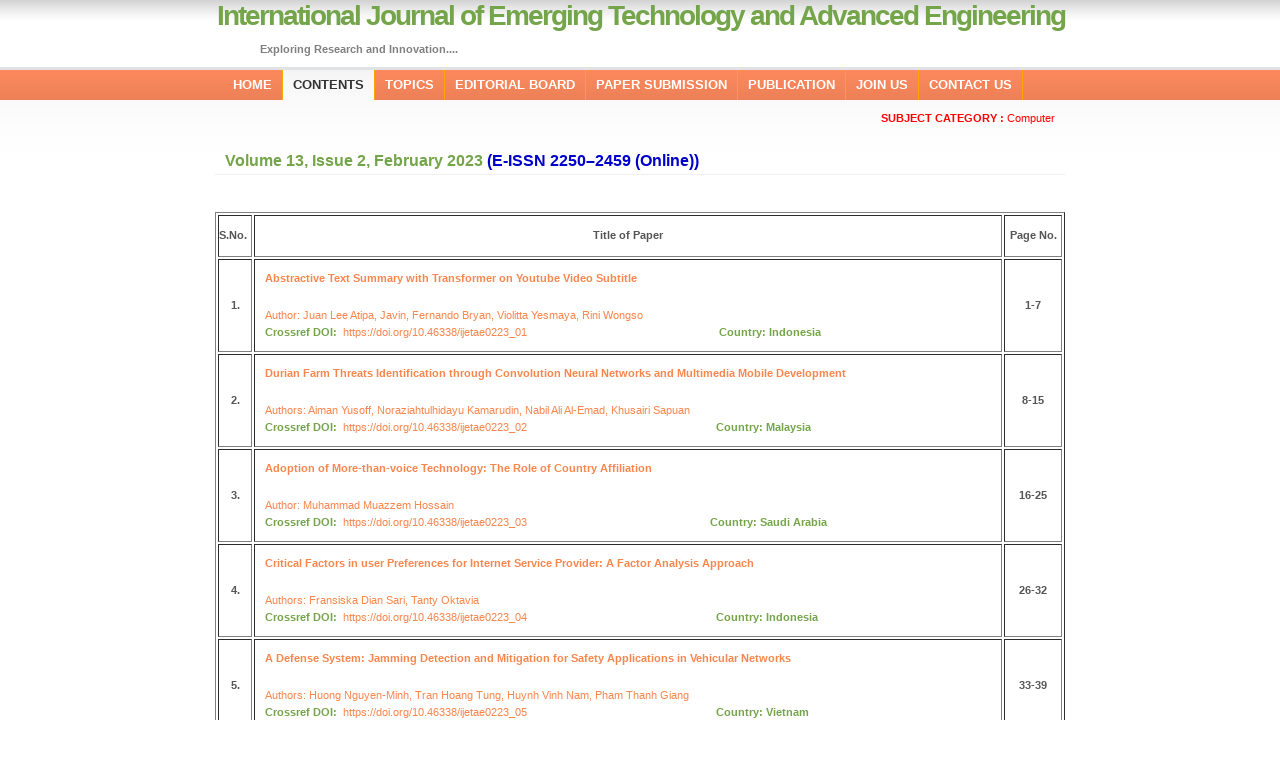

--- FILE ---
content_type: text/html; charset=utf-8
request_url: https://ijetae.com/Volume13Issue2.html
body_size: 4951
content:
 <!DOCTYPE html PUBLIC "-//W3C//DTD XHTML 1.0 Strict//EN" "http://www.w3.org/TR/xhtml1/DTD/xhtml1-strict.dtd">

<html xmlns="http://www.w3.org/1999/xhtml" xml:lang="en" lang="en">

<head>

<title>Welcome::INTERNATIONAL JOURNAL EMERGING OF TECHNOLOGY AND ADVANCED ENGINEERING (IJETAE)</title>

<meta http-equiv="content-type" content="application/xhtml+xml; charset=UTF-8" />
<meta name="author" content="" />
<meta name="description" content="Site Description Here" />
<meta name="keywords" content="keywords, here" />
<meta name="robots" content="index, follow, noarchive" />
<meta name="googlebot" content="noarchive" />

<link rel="stylesheet" type="text/css" media="screen" href="images/CitrusIsland.css" />
<style type="text/css">
<!--
.style2 {color: #F9864D}
.style3 {color: #0000CC}
.style6 {
	color: #0000CC;
	font-weight: bold;
	font-size: 16px;
}
.style8 {color: #FFFFFF}
-->
</style>
</head>

<body>
<div id="wrap"><!-- wrap starts here -->
		
  <div id="header">

		<h1 id="logo" align ="center"><b>International Journal of Emerging Technology</b>
		and Advanced Engineering</h1> 
		<h2 id="slogan">  Exploring Research and Innovation....</h2>
					
  </div>
		
	<div id="menu">
		<ul>
			<li><a href="index.html">HOME</a></li>
			<li  id="current"><a href="contents.html">CONTENTS</a></li>
			<li><a href="topics.html">TOPICS</a></li>
			<li><a href="editorial_board.html">EDITORIAL BOARD</a></li>
			<li><a href="paper_submission.html">PAPER SUBMISSION</a></li>
			<li><a href="publication_fee.html">PUBLICATION</a></li>
			<li><a href="join_us.html">JOIN US</a></li>
			<li><a href="contect_us.html">CONTACT US</a></li>			
		    
		</ul>		
	</div>	
	<p><marquee>
	<font color="red"><strong> SUBJECT CATEGORY :</strong> Computer Science Engg., Information Technology, Electronic and Telecommunication Engineering, Electrical Engineering</font>
	</marquee></p>				
	
  <div id="">
    <h1><strong>Volume 13, Issue 2, February 2023 </strong><span class="style3">(E-ISSN 
	    2250–2459 (Online))</span></h1>
		<p align="center" class="style6">&nbsp; </p>
		<table width="183%" border= "1" style="width:100%;">
        <tr>
          <td width="4%"><strong>S.No.</strong></td>
            <td width="89%" height="40">
          <p align="center"><strong> Title of Paper </strong></p></td>
            <td width="7%">
          <div align="center"><strong>Page No. </strong></div></td>
        </tr>
        <tr>
          <td><div align="center"><strong>1.</strong></div></td>
          <td height="76"><p align="justify"><strong><a href="http://www.ijetae.com/files/Volume11Issue9/IJETAE_1112_01.pdf"></a></strong><strong><a href="http://www.ijetae.com/files/Volume13Issue2/IJETAE_0223_01.pdf">Abstractive Text Summary with Transformer on Youtube Video 
            Subtitle</a></strong></p>
            <p class="style2">Author: Juan Lee Atipa, Javin, Fernando Bryan, Violitta Yesmaya, Rini Wongso<br />
            <span class="style8"><span class="green"><strong>Crossref DO</strong><strong>I:</strong></span></span><span class="style8">.<a href="https://doi.org/10.46338/ijetae0223_02"> </a><a href="https://doi.org/10.46338/ijetae0223_01">https://doi.org/10.46338/ijetae0223_01</a></span><span class="style8"> </span><span class="green"><strong> &nbsp; &nbsp; &nbsp; &nbsp; &nbsp; &nbsp; &nbsp; &nbsp; &nbsp; &nbsp; &nbsp; &nbsp;&nbsp; &nbsp; &nbsp; &nbsp; &nbsp; &nbsp; &nbsp; &nbsp; &nbsp; &nbsp; &nbsp; &nbsp;&nbsp; &nbsp;  &nbsp;&nbsp; &nbsp; &nbsp;  &nbsp;&nbsp; <a href="https://doi.org/10.46338/ijetae0223_03"><strong>&nbsp;&nbsp; </strong></a>   Country: Indonesia </strong></span></p></td>
          <td><div align="center"><strong>1-7</strong></div></td>
        </tr>
        <tr>
          <td><div align="center"><strong>2.</strong></div></td>
          <td height="76"><p align="justify"><strong><a href="http://www.ijetae.com"></a></strong><strong><a href="http://www.ijetae.com/files/Volume13Issue2/IJETAE_0223_02.pdf">Durian Farm Threats Identification through Convolution Neural
            Networks and Multimedia Mobile Development</a></strong></p>
            <p class="style2">Authors: Aiman Yusoff, Noraziahtulhidayu Kamarudin, Nabil Ali Al-Emad, Khusairi Sapuan <span class="style8"><br>
            </span><span class="style8"><span class="green"><strong>Crossref DOI:</strong></span>.<a href="https://doi.org/10.46338/ijetae0223_02"> </a><a href="https://doi.org/10.46338/ijetae0223_02">https://doi.org/10.46338/ijetae0223_02</a></span><span class="style8"> </span><span class="green"><strong> &nbsp; &nbsp; &nbsp; &nbsp; &nbsp; &nbsp; &nbsp; &nbsp; &nbsp;&nbsp; &nbsp; &nbsp;&nbsp; &nbsp; &nbsp; &nbsp; &nbsp; &nbsp; &nbsp; &nbsp; &nbsp;&nbsp; &nbsp; &nbsp; &nbsp; &nbsp; &nbsp; &nbsp;&nbsp; &nbsp; &nbsp;&nbsp; &nbsp;<a href="https://doi.org/10.46338/ijetae0223_03"><strong>&nbsp; </strong> </a><a href="https://doi.org/10.46338/ijetae0223_03"></a>  Country: Malaysia </strong></span></p>          </td>
          <td><div align="center"><strong>8-15</strong></div></td>
        </tr>
        <tr>
          <td><div align="center"><strong>3.</strong></div></td>
          <td height="76"><p align="justify"><strong><a href="http://www.ijetae.com"></a></strong><strong><a href="http://www.ijetae.com/files/Volume13Issue2/IJETAE_0223_03.pdf">            Adoption of More-than-voice Technology: The Role of Country 
            Affiliation</a></strong></p>
            <p class="style2">Author: Muhammad Muazzem Hossain<br>
            <span class="style8"><span class="green"><strong>Crossref DOI:</strong></span>.<a href="https://doi.org/10.46338/ijetae0223_02"> </a><a href="https://doi.org/10.46338/ijetae0223_03">https://doi.org/10.46338/ijetae0223_03 <span class="green"><strong> &nbsp; &nbsp; &nbsp; &nbsp; &nbsp; &nbsp; &nbsp;</strong></span><strong> &nbsp; &nbsp; &nbsp; &nbsp; &nbsp;&nbsp; &nbsp; &nbsp; &nbsp; &nbsp; &nbsp;&nbsp; &nbsp; &nbsp; &nbsp;&nbsp; &nbsp; &nbsp;&nbsp; &nbsp; &nbsp; &nbsp;&nbsp; &nbsp;</strong><strong>&nbsp; &nbsp;</strong><span class="green"><strong>&nbsp;</strong></span><span class="green"><strong>Country: Saudi Arabia </strong></span></a></span></p>          </td>
          <td><div align="center"><strong>16-25</strong></div></td>
        </tr>
        <tr>
          <td><div align="center"><strong>4.</strong></div></td>
          <td height="76"><p align="justify"><strong><a href="http://www.ijetae.com"></a></strong><strong><a href="http://www.ijetae.com/files/Volume13Issue2/IJETAE_0223_04.pdf">Critical Factors in user Preferences for Internet Service 
            Provider: A Factor Analysis Approach</a></strong></p>
            <p class="style2">Authors: Fransiska Dian Sari, Tanty Oktavia<br />
            <span class="style8"><span class="green"><strong>Crossref DO</strong><strong>I:</strong></span>.<a href="https://doi.org/10.46338/ijetae0821_04"> </a><a href="https://doi.org/10.46338/ijetae0223_04">https://doi.org/10.46338/ijetae0223_04</a><a href="https://doi.org/10.46338/ijetae0223_03"> <span class="green"><strong> &nbsp; &nbsp; &nbsp; &nbsp; &nbsp; &nbsp; &nbsp; &nbsp; &nbsp; &nbsp; &nbsp; &nbsp;&nbsp; &nbsp; &nbsp; &nbsp;</strong></span><strong> </strong><span class="green"><strong>&nbsp; </strong></span><strong> &nbsp; &nbsp; &nbsp; </strong><strong> </strong><span class="green"><strong> &nbsp; &nbsp;</strong></span><strong> </strong><span class="green"><strong>&nbsp; </strong></span><strong> &nbsp; &nbsp; &nbsp; </strong><strong> </strong><strong>&nbsp; </strong><strong> &nbsp; &nbsp; </strong><strong>&nbsp;&nbsp;&nbsp; &nbsp;</strong><span class="green"><strong>Country: Indonesia </strong></span></a></span></p></td>
          <td><div align="center"><strong>26-32</strong></div></td>
        </tr>
        <tr>
          <td><div align="center"><strong>5.</strong></div></td>
          <td height="76"><p align="justify"><strong><a href="http://www.ijetae.com"></a></strong><strong><a href="http://www.ijetae.com/files/Volume13Issue2/IJETAE_0223_05.pdf">A Defense System: Jamming Detection and Mitigation for 
            Safety Applications in Vehicular Networks</a></strong></p>
            <p class="style2">Authors: Huong Nguyen-Minh, Tran Hoang Tung, Huynh Vinh Nam, Pham Thanh Giang<br />
            <span class="style8"><span class="green"><strong>Crossref DO</strong><strong>I</strong></span></span><span class="style8"><span class="green"><strong>:</strong></span>.<a href="https://doi.org/10.46338/ijetae0223_02"> </a><a href="https://doi.org/10.46338/ijetae0223_05">https://doi.org/10.46338/ijetae0223_05</a></span><a href="https://doi.org/10.46338/ijetae0223_03"> <span class="green"><strong> &nbsp; &nbsp; &nbsp;</strong></span><strong>&nbsp; &nbsp; &nbsp; &nbsp; &nbsp; </strong><strong>&nbsp; &nbsp; &nbsp; &nbsp; &nbsp; </strong><span class="green"><strong>&nbsp; </strong></span><strong> &nbsp; &nbsp; &nbsp; </strong><strong>  </strong><span class="green"><strong>&nbsp; </strong></span><strong> &nbsp; &nbsp; &nbsp; </strong><strong> </strong><strong>&nbsp;</strong><span class="green"><strong>&nbsp;</strong></span><strong>&nbsp;&nbsp; &nbsp;</strong><strong> &nbsp;&nbsp; &nbsp; &nbsp; &nbsp; &nbsp; &nbsp; </strong><strong>&nbsp;</strong><span class="green"><strong>Country: Vietnam</strong></span></a></p>          </td>
          <td><div align="center"><strong>33-39</strong></div></td>
        </tr>
        <tr>
          <td><div align="center"><strong>6.</strong></div></td>
          <td height="76"><p align="justify"><strong><a href="http://www.ijetae.com"></a></strong><strong><a href="http://www.ijetae.com/files/Volume13Issue2/IJETAE_0223_06.pdf">Data Collection in WSNs using a Probability-Based 
            Rendezvous Points Selection Algorithm</a></strong></p>
            <p class="style2">Authors: Ghassan Samara, Raed Alazaidah, Mohammad Aljaidi, Sattam Almatarneh, Ahmed BaniMustafa,
              Olla Bulkrock, Nael Sweerki, Adnan A. Hnaif<br />
            <span class="style8"><span class="green"><strong>Crossref DO</strong><strong>I:</strong></span></span><span class="style8">.<a href="https://doi.org/10.46338/ijetae0223_02"> </a><a href="https://doi.org/10.46338/ijetae0223_06">https://doi.org/10.46338/ijetae0223_06</a> </span><a href="https://doi.org/10.46338/ijetae0223_03"> <span class="green"><strong> &nbsp; &nbsp; &nbsp; &nbsp; &nbsp; &nbsp; &nbsp; &nbsp; &nbsp; &nbsp;</strong></span><strong> &nbsp; &nbsp;&nbsp; &nbsp; &nbsp; &nbsp; &nbsp;&nbsp; &nbsp; &nbsp; &nbsp; &nbsp; &nbsp; </strong><strong> &nbsp; &nbsp; </strong><strong>&nbsp;</strong><span class="green"><strong>&nbsp;</strong></span><strong>&nbsp;&nbsp; &nbsp;</strong><span class="green"><strong>&nbsp;</strong></span><strong>&nbsp;&nbsp; &nbsp;</strong><strong>&nbsp;  &nbsp; </strong><span class="green"><strong>Country: Jordan</strong></span></a></p></td>
          <td><div align="center"><strong>40-46</strong></div></td>
        </tr>
        <tr>
          <td><div align="center"><strong>7.</strong></div></td>
          <td height="76"><p align="justify"><strong><a href="http://www.ijetae.com"></a></strong><strong><a href="http://www.ijetae.com/files/Volume13Issue2/IJETAE_0223_07.pdf">OCR-based Hybrid Image Text Summarizer using Luhn 
            Algorithm with FinetuneTransformer Modelsfor Long<br />
            Document</a></strong></p>
            <p class="style2">Authors: Van Zachary V. Singco, Joel C. Trillo, Cristopher C. Abalorio, James Cloyd M. Bustillo, Junell T. Bojocan,
              Michelle C. Elape<br />
            <span class="style8"><span class="green"><strong>Crossref DO</strong><strong>I:</strong></span></span><span class="style8">.<a href="https://doi.org/10.46338/ijetae0223_02"> </a><a href="https://doi.org/10.46338/ijetae0223_07">https://doi.org/10.46338/ijetae0223_07</a></span><a href="https://doi.org/10.46338/ijetae0223_03"> <span class="green"><strong> &nbsp; &nbsp; &nbsp; &nbsp; &nbsp; &nbsp; &nbsp; &nbsp; &nbsp; &nbsp; &nbsp; &nbsp;&nbsp; &nbsp; &nbsp; &nbsp; &nbsp; &nbsp; &nbsp;</strong></span><strong> &nbsp;&nbsp; &nbsp; &nbsp; &nbsp; &nbsp;&nbsp; &nbsp; &nbsp; &nbsp; &nbsp;&nbsp; &nbsp; &nbsp; &nbsp;</strong><span class="green"><strong>Country: Philippines</strong></span></a></p></td>
          <td><div align="center"><strong>47-56</strong></div></td>
        </tr>
        <tr>
          <td><div align="center"><strong>8.</strong></div></td>
          <td height="76"><p align="justify"><strong><a href="http://www.ijetae.com"></a></strong><strong><a href="http://www.ijetae.com/files/Volume13Issue2/IJETAE_0223_08.pdf">Long Short-Term Memory Network Hyperparameter 
            Optimization using Hybrid Algorithm GA-PSO on LQ45 Stock<br />
            Prediction</a></strong></p>
            <p class="style2">Authors:  Adriel Lazaro Fitzhan, Antoni Wibowo<br />
            <span class="style8"><span class="green"><strong>Crossref DO</strong><strong>I:</strong></span></span><span class="style8">.<a href="https://doi.org/10.46338/ijetae0223_02"> </a><a href="https://doi.org/10.46338/ijetae0223_08">https://doi.org/10.46338/ijetae0223_08</a> </span><a href="https://doi.org/10.46338/ijetae0223_03"> <span class="green"><strong> &nbsp; &nbsp; &nbsp; &nbsp; &nbsp; &nbsp; &nbsp; &nbsp; &nbsp; &nbsp; &nbsp; &nbsp;&nbsp; &nbsp; &nbsp; &nbsp; &nbsp; &nbsp; &nbsp; &nbsp; &nbsp;</strong></span><strong>&nbsp; </strong><strong>&nbsp; </strong><span class="green"><strong>&nbsp; </strong></span><strong>&nbsp;&nbsp; &nbsp; &nbsp; &nbsp;  &nbsp; &nbsp; &nbsp; &nbsp; </strong><span class="green"><strong>Country: Indonesia</strong></span></a></p></td>
          <td><div align="center"><strong>57-64</strong></div></td>
        </tr>
        <tr>
          <td><div align="center"><strong>9.</strong></div></td>
          <td height="76"><p align="justify"><strong><a href="http://www.ijetae.com"></a></strong><strong><a href="http://www.ijetae.com/files/Volume13Issue2/IJETAE_0223_09.pdf">Determination of Electrode Exchange for 12-Lead ECG Based 
            on Correlation Coefficient Scores</a></strong> (Manuscript Withdrawn by Author) </p>
            <p class="style2">Authors: Edward Figueroa T., Carlos M. Huisa, Erasmo Sulla Espinoza, Jorge Rendulich<br />
          <span class="style8"><span class="green"><strong>Crossref DO</strong><strong>I:</strong></span></span><span class="style8">.<a href="https://doi.org/10.46338/ijetae0223_02"> </a><a href="https://doi.org/10.46338/ijetae0223_09"> </a></span><a href="https://doi.org/10.46338/ijetae0223_03"><span class="green"><strong> &nbsp; &nbsp; &nbsp; &nbsp; &nbsp; &nbsp; &nbsp; &nbsp;&nbsp; &nbsp; &nbsp; &nbsp; &nbsp; &nbsp;&nbsp;</strong></span><strong>&nbsp; &nbsp; &nbsp; </strong><strong>&nbsp; &nbsp;</strong><span class="green"><strong>&nbsp;</strong></span><strong>&nbsp; &nbsp; &nbsp; </strong><strong>&nbsp; &nbsp;</strong><span class="green"><strong>&nbsp;</strong></span><strong>&nbsp; </strong><span class="green"><strong> &nbsp; &nbsp;&nbsp; &nbsp; &nbsp; &nbsp; &nbsp; &nbsp;&nbsp;</strong></span><strong>&nbsp; &nbsp; &nbsp; </strong><strong>&nbsp; &nbsp;</strong><span class="green"><strong>&nbsp;</strong></span><strong>&nbsp; &nbsp; &nbsp; </strong><strong>&nbsp; &nbsp;</strong><span class="green"><strong>&nbsp;</strong></span><strong>&nbsp; </strong><span class="green"><strong> &nbsp; &nbsp;&nbsp;&nbsp; &nbsp; &nbsp;&nbsp;</strong></span><strong>&nbsp; &nbsp; &nbsp; </strong><strong>&nbsp; &nbsp;</strong><span class="green"><strong>&nbsp;</strong></span><strong>&nbsp; &nbsp; &nbsp; </strong><strong>&nbsp; &nbsp;</strong><span class="green"><strong>&nbsp;</strong></span><strong>&nbsp; </strong><strong>&nbsp;  &nbsp; </strong><strong>&nbsp;</strong><span class="green"><strong>&nbsp;</strong></span><span class="green"><strong>Country: Perú</strong></span></a></p></td>
          <td><div align="center"><strong>65-74</strong></div></td>
        </tr>
        <tr>
          <td><div align="center"><strong>10.</strong></div></td>
          <td height="76"><p align="justify"><strong><a href="http://www.ijetae.com"></a></strong><strong><a href="http://www.ijetae.com/files/Volume13Issue2/IJETAE_0223_10.pdf">A Study on the Application of Advanced Acoustic Information 
            Technology for the Completion of Autonomous Driving 
            Vehicles</a></strong></p>
            <p class="style2">Author: Ik-Soo Ahn<br />
          <span class="style8"><span class="green"><strong>Crossref DO</strong><strong>I:</strong></span></span><span class="style8">.<a href="https://doi.org/10.46338/ijetae0223_02"> </a><a href="https://doi.org/10.46338/ijetae0223_10">https://doi.org/10.46338/ijetae0223_10</a></span><a href="https://doi.org/10.46338/ijetae0223_03"> <span class="green"><strong> &nbsp; &nbsp; &nbsp; &nbsp; &nbsp; &nbsp; &nbsp; &nbsp; &nbsp; &nbsp; &nbsp; &nbsp;&nbsp; &nbsp; &nbsp; &nbsp; &nbsp; &nbsp; &nbsp;&nbsp;</strong></span><strong>&nbsp;&nbsp; &nbsp;</strong><span class="green"><strong>&nbsp;</strong></span><strong>&nbsp;&nbsp; &nbsp;</strong><span class="green"><strong>&nbsp;</strong></span><strong>&nbsp;&nbsp; &nbsp;</strong><span class="green"><strong> &nbsp; &nbsp; &nbsp; &nbsp; &nbsp;</strong></span><strong>&nbsp;</strong><span class="green"><strong>Country: Korea </strong></span></a></p></td>
          <td><div align="center"><strong>75-88</strong></div></td>
        </tr>
        <tr>
          <td><div align="center"><strong>11.</strong></div></td>
          <td height="76"><p align="justify"><strong><a href="http://www.ijetae.com"></a></strong><strong><a href="http://www.ijetae.com/files/Volume13Issue2/IJETAE_0223_11.pdf">Revolutionary Triangular Patch Antenna with Dumbbell-Shaped 
            Defected Ground Structure for 5G at 3.7 GHz: A Disruptive 
            Design Innovation.</a></strong></p>
            <p class="style2">Authors: Mohd Azlishah bin Othman, Abd Shukur bin Jaafar, Redzuan Abdul Manap, Mohamad Harris Misran,
              Maizatul Alice Meor Said, Shadia Suhaimi, Nurmala Irdawaty Hassan<br />
            <span class="style8"><span class="green"><strong>Crossref DO</strong><strong>I:</strong></span></span><span class="style8">.<a href="https://doi.org/10.46338/ijetae0223_02"> </a><a href="https://doi.org/10.46338/ijetae0223_11">https://doi.org/10.46338/ijetae0223_11</a> </span><a href="https://doi.org/10.46338/ijetae0223_03"> <span class="green"><strong> &nbsp; &nbsp; &nbsp; &nbsp; &nbsp; &nbsp; &nbsp; &nbsp; &nbsp; &nbsp; &nbsp; &nbsp;</strong></span><strong>&nbsp; &nbsp; &nbsp; &nbsp; &nbsp;</strong><strong>&nbsp; &nbsp; &nbsp;&nbsp; </strong><strong>&nbsp; </strong><span class="green"><strong>&nbsp; </strong></span><strong> &nbsp; &nbsp; </strong><strong>&nbsp; </strong><span class="green"><strong>&nbsp; </strong></span><strong> &nbsp; </strong><strong>&nbsp;</strong><strong>&nbsp;&nbsp; &nbsp; &nbsp;</strong><span class="green"><strong>&nbsp;</strong></span><strong>&nbsp;</strong><span class="green"><strong>&nbsp;</strong></span><span class="green"><strong>Country: Malaysia</strong></span></a></p></td>
          <td><div align="center"><strong>89-93</strong></div></td>
        </tr>
        <tr>
          <td><div align="center"><strong>12.</strong></div></td>
          <td height="76"><p align="justify"><strong><a href="http://www.ijetae.com"></a></strong><strong><a href="http://www.ijetae.com/files/Volume13Issue2/IJETAE_0223_12.pdf">A New Observer-based Model- Reference Approach for 
            Nonlinear Discrete-Time Systems with Application to Power 
            Systems</a></strong></p>
              <p class="style2">Authors : M. F. Hassan, E. Aljuwaiser<br />
                  <span class="style8"><span class="green"><strong>Crossref DO</strong><strong>I:</strong></span></span><span class="style8">.<a href="https://doi.org/10.46338/ijetae0223_02"> </a><a href="https://doi.org/10.46338/ijetae0223_12">https://doi.org/10.46338/ijetae0223_12</a> </span><a href="https://doi.org/10.46338/ijetae0223_03"> <span class="green"><strong> &nbsp; &nbsp; &nbsp; &nbsp; &nbsp; &nbsp; &nbsp; &nbsp; &nbsp; &nbsp; &nbsp; &nbsp;</strong></span><strong>&nbsp; &nbsp; &nbsp; &nbsp; &nbsp;</strong><strong>&nbsp; &nbsp; &nbsp;&nbsp; </strong><strong>&nbsp; &nbsp; </strong><strong>&nbsp; </strong><span class="green"><strong>&nbsp; </strong></span><strong> &nbsp; &nbsp; </strong><strong>&nbsp; </strong><span class="green"><strong>&nbsp; </strong></span><strong> &nbsp; &nbsp; </strong><strong>&nbsp; </strong><span class="green"><strong>&nbsp; </strong></span><strong> &nbsp; &nbsp; </strong><strong>&nbsp; </strong><span class="green"><strong>Country: Egypt </strong></span></a></p></td>
          <td><div align="center"><strong>94-113</strong></div></td>
        </tr>
        <tr>
          <td><div align="center"><strong>13.</strong></div></td>
          <td height="76"><p align="justify"><strong><a href="http://www.ijetae.com"></a></strong><strong><a href="http://www.ijetae.com/files/Volume13Issue2/IJETAE_0223_13.pdf">A Solution of Pattern Recognition Based on Deep Learning for 
            Robotic Manipulator to Pick Up and Drop Objects</a></strong></p>
            <p class="style2">Authors : Mai Ngoc Anh, Duong Xuan Bien<br />
            <span class="style8"><span class="green"><strong>Crossref DO</strong><strong>I:</strong></span></span><span class="style8">.<a href="https://doi.org/10.46338/ijetae0223_02"> </a><a href="https://doi.org/10.46338/ijetae0223_13">https://doi.org/10.46338/ijetae0223_13</a> </span><a href="https://doi.org/10.46338/ijetae0223_03"> <span class="green"><strong> &nbsp; &nbsp; &nbsp; &nbsp; &nbsp; &nbsp; &nbsp; &nbsp; &nbsp; &nbsp; &nbsp; &nbsp;</strong></span><strong>&nbsp; &nbsp; &nbsp; &nbsp; &nbsp;</strong><strong>&nbsp; &nbsp; &nbsp;&nbsp; </strong><strong>&nbsp; &nbsp; </strong><strong>&nbsp; </strong><span class="green"><strong>&nbsp; </strong></span><strong> &nbsp; &nbsp; </strong><strong>&nbsp; </strong><span class="green"><strong>&nbsp; </strong></span><strong> &nbsp; &nbsp; </strong><strong>&nbsp; </strong><span class="green"><strong>&nbsp; </strong></span><strong> &nbsp; &nbsp; </strong><strong>&nbsp; </strong><span class="green"><strong>Country: Vietnam </strong></span></a></p></td>
          <td><div align="center"><strong>114-120</strong></div></td>
        </tr>
        <tr>
          <td><div align="center"><strong>14.</strong></div></td>
          <td height="76"><p align="justify"><strong><a href="http://www.ijetae.com"></a></strong><strong><a href="http://www.ijetae.com/files/Volume13Issue2/IJETAE_0223_14.pdf">System Simulation Comparison of Sliding Mode and PID
            Controller for Buck Converter</a></strong></p>
              <p class="style2">Authors : Beza Negash Getu, Hussain A. Attia<br />
                  <span class="style8"><span class="green"><strong>Crossref DO</strong><strong>I:</strong></span></span><span class="style8">.<a href="https://doi.org/10.46338/ijetae0223_02"> </a><a href="https://doi.org/10.46338/ijetae0223_14">https://doi.org/10.46338/ijetae0223_14</a> </span><a href="https://doi.org/10.46338/ijetae0223_03"> <span class="green"><strong> &nbsp; &nbsp; &nbsp; &nbsp; &nbsp; &nbsp; &nbsp; &nbsp; &nbsp; &nbsp; &nbsp; &nbsp;</strong></span><strong>&nbsp; &nbsp; &nbsp; &nbsp; &nbsp;</strong><strong>&nbsp; &nbsp; &nbsp;&nbsp; </strong><strong>&nbsp; &nbsp; </strong><strong>&nbsp; </strong><span class="green"><strong>&nbsp; </strong></span><strong> &nbsp; &nbsp; </strong><strong>&nbsp; </strong><span class="green"><strong>&nbsp; </strong></span><strong> &nbsp;&nbsp; </strong><strong>&nbsp; </strong><span class="green"><strong>&nbsp; </strong></span><strong> &nbsp; </strong><strong>&nbsp; </strong><span class="green"><strong>&nbsp; </strong></span><strong> &nbsp; </strong><strong>&nbsp; </strong><span class="green"><strong>&nbsp;</strong></span><strong>&nbsp; &nbsp;</strong><span class="green"><strong>Country: UAE </strong></span></a></p></td>
          <td><div align="center"><strong>121-129</strong></div></td>
        </tr>
        <tr>
          <td><div align="center"><strong>15.</strong></div></td>
          <td height="76"><p align="justify"><strong><a href="http://www.ijetae.com"></a></strong><strong><a href="http://www.ijetae.com/files/Volume13Issue2/IJETAE_0223_15.pdf">Antenna Array Performance in Microwave Imaging Technique 
            for Brain Tumor Detection</a></strong></p>
              <p class="style2">Authors : Nur Syahirah Harun, Anisah Abd Wahab, Mimi Faisyalini Ramli, Zuraidah Ngadiron,
                Mohd Hafiz Fazalul Rahiman, Jiangtao Sun<br />
                  <span class="style8"><span class="green"><strong>Crossref DO</strong><strong>I:</strong></span></span><span class="style8">.<a href="https://doi.org/10.46338/ijetae0223_02"> </a><a href="https://doi.org/10.46338/ijetae0223_15">https://doi.org/10.46338/ijetae0223_15</a> </span><a href="https://doi.org/10.46338/ijetae0223_03"> <span class="green"><strong> &nbsp; &nbsp; &nbsp; &nbsp; &nbsp; &nbsp; &nbsp; &nbsp; &nbsp; &nbsp; &nbsp; &nbsp;</strong></span><strong>&nbsp; &nbsp; &nbsp; &nbsp; &nbsp;</strong><strong>&nbsp; &nbsp; &nbsp;&nbsp; </strong><strong>&nbsp; &nbsp; </strong><strong>&nbsp; </strong><span class="green"><strong>&nbsp; </strong></span><strong> &nbsp; &nbsp; </strong><strong>&nbsp; </strong><span class="green"><strong>&nbsp; </strong></span><strong> &nbsp; &nbsp; </strong><strong>&nbsp; </strong><span class="green"><strong>&nbsp; </strong></span><strong> &nbsp; &nbsp;</strong><span class="green"><strong>Country: Malaysia </strong></span></a></p></td>
          <td><div align="center"><strong>130-137</strong></div></td>
        </tr>
        <tr>
          <td><div align="center"><strong>16.</strong></div></td>
          <td height="76"><p align="justify"><strong><a href="http://www.ijetae.com"></a></strong><strong><a href="http://www.ijetae.com/files/Volume13Issue2/IJETAE_0223_16.pdf">COVID Detection Using Chest X-ray Images &amp; Deep Learning 
            CNN Mechanism</a></strong></p>
              <p class="style2">Author: Hani Moaiteq Aljahdali<br />
                  <span class="style8"><span class="green"><strong>Crossref DO</strong><strong>I:</strong></span></span><span class="style8">.<a href="https://doi.org/10.46338/ijetae0223_02"> </a><a href="https://doi.org/10.46338/ijetae0223_16">https://doi.org/10.46338/ijetae0223_16</a> </span><a href="https://doi.org/10.46338/ijetae0223_03"> <span class="green"><strong> &nbsp; &nbsp; &nbsp; &nbsp; &nbsp; &nbsp; &nbsp; &nbsp; &nbsp; &nbsp; &nbsp; &nbsp;</strong></span><strong>&nbsp; &nbsp; &nbsp; &nbsp; &nbsp;</strong><strong>&nbsp; &nbsp; &nbsp;&nbsp; </strong><strong>&nbsp; &nbsp; </strong><strong>&nbsp; </strong><span class="green"><strong>&nbsp; </strong></span><strong> &nbsp; &nbsp; </strong><strong>&nbsp; </strong><span class="green"><strong>&nbsp; </strong></span><strong> &nbsp; &nbsp; </strong><strong>&nbsp; </strong><span class="green"><strong>&nbsp;</strong></span><span class="green"><strong>Country: Saudi Arabia</strong></span></a></p></td>
          <td><div align="center"><strong>138-148</strong></div></td>
        </tr>
        <tr>
          <td><div align="center"><strong>17.</strong></div></td>
          <td height="76"><p align="justify"><strong><a href="http://www.ijetae.com"></a></strong><strong><a href="http://www.ijetae.com/files/Volume13Issue2/IJETAE_0223_17.pdf">Tilapia Weight Estimation System Using 2D Computer Vision</a></strong></p>
              <p class="style2">Authors : Jojo C. Garanganao, Lea P. Ymalay, AllemarJhone P. Delima, Jan Carlo T. Arroyo<br />
                  <span class="style8"><span class="green"><strong>Crossref DO</strong><strong>I:</strong></span></span><span class="style8">.<a href="https://doi.org/10.46338/ijetae0223_02"> </a><a href="https://doi.org/10.46338/ijetae0223_17">https://doi.org/10.46338/ijetae0223_17</a> </span><a href="https://doi.org/10.46338/ijetae0223_03"> <span class="green"><strong> &nbsp; &nbsp; &nbsp; &nbsp; &nbsp; &nbsp; &nbsp; &nbsp; &nbsp; &nbsp; &nbsp; &nbsp;</strong></span><strong>&nbsp; &nbsp; &nbsp; &nbsp; &nbsp;</strong><strong>&nbsp; &nbsp; &nbsp;&nbsp; </strong><strong>&nbsp; &nbsp; </strong><strong>&nbsp; </strong><span class="green"><strong>&nbsp; </strong></span><strong> &nbsp; &nbsp; </strong><strong>&nbsp; </strong><span class="green"><strong>&nbsp; </strong></span><strong> &nbsp; &nbsp; </strong><strong>&nbsp;</strong><span class="green"><strong>Country: Philippines </strong></span></a></p></td>
          <td><div align="center"><strong>149-161</strong></div></td>
        </tr>
        <tr>
          <td><div align="center"><strong>18.</strong></div></td>
          <td height="76"><p align="justify"><strong><a href="http://www.ijetae.com"></a></strong><strong><a href="http://www.ijetae.com/files/Volume13Issue2/IJETAE_0223_18.pdf">An Improved GAIN-Based Model for Image Imputation </a></strong></p>
              <p class="style2">Authors : Rifaa Sadegh, Ahmed Mohameden, Mohamed LemineSalihi, Mohamedade Farouk Nanne<br />
                  <span class="style8"><span class="green"><strong>Crossref DO</strong><strong>I:</strong></span></span><span class="style8">.<a href="https://doi.org/10.46338/ijetae0223_02"> </a><a href="https://doi.org/10.46338/ijetae0223_18">https://doi.org/10.46338/ijetae0223_18</a></span><a href="https://doi.org/10.46338/ijetae0223_03"><span class="green"><strong>&nbsp; &nbsp; &nbsp; &nbsp; &nbsp; &nbsp; &nbsp; &nbsp; &nbsp; &nbsp; &nbsp; &nbsp;</strong></span><strong>&nbsp; &nbsp; &nbsp; &nbsp; &nbsp;</strong><strong>&nbsp; &nbsp; &nbsp;&nbsp; </strong><strong>&nbsp; &nbsp; </strong><strong>&nbsp; </strong><span class="green"><strong>&nbsp; </strong></span><strong> &nbsp; &nbsp; </strong><strong>&nbsp; </strong><span class="green"><strong>&nbsp; </strong></span><strong> &nbsp; &nbsp; </strong><strong>&nbsp; </strong><span class="green"><strong>&nbsp;</strong></span><strong>&nbsp;</strong><span class="green"><strong>Country: Mauritania</strong></span></a></p></td>
          <td><div align="center"><strong>162-169</strong></div></td>
        </tr>
        <tr>
          <td><div align="center"><strong>19.</strong></div></td>
          <td height="76"><p align="justify"><strong><a href="http://www.ijetae.com"></a></strong><strong><a href="http://www.ijetae.com/files/Volume13Issue2/IJETAE_0223_19.pdf">A Generalized Data-Driven Modelling for COVID-19 Pandemic Outbreak: Jordan Case Study</a></strong></p>
              <p class="style2">Authors : Walid A.Salameh, Ola M. Surakhi, Ibrahim Abu Alhaol, Pak Lun Fung, Mohammad AlKhanafseh,
                Tareq Hussein<br />
                    <span class="style8"><span class="green"><strong>Crossref DO</strong><strong>I:</strong></span></span><span class="style8">.<a href="https://doi.org/10.46338/ijetae0223_02"> </a><a href="https://doi.org/10.46338/ijetae0223_19">https://doi.org/10.46338/ijetae0223_19</a></span><a href="https://doi.org/10.46338/ijetae0223_03"><span class="green"><strong>&nbsp; &nbsp; &nbsp; &nbsp; &nbsp; &nbsp; &nbsp; &nbsp; &nbsp; &nbsp; &nbsp; &nbsp;</strong></span><strong>&nbsp; &nbsp; &nbsp; &nbsp; &nbsp;</strong><strong>&nbsp; &nbsp; &nbsp;&nbsp; </strong><strong>&nbsp; &nbsp; </strong><strong>&nbsp; </strong><span class="green"><strong>&nbsp; </strong></span><strong> &nbsp; &nbsp; </strong><strong>&nbsp; </strong><span class="green"><strong>&nbsp; </strong></span><strong> &nbsp; &nbsp; </strong><strong>&nbsp; </strong><span class="green"><strong>&nbsp;</strong></span><strong>&nbsp;</strong><span class="green"><strong>Country: Jordan </strong></span></a></p></td>
          <td><div align="center"><strong>170-181</strong></div></td>
        </tr>
        <tr>
          <td><div align="center"><strong>20.</strong></div></td>
          <td height="76"><p align="justify"><strong><a href="http://www.ijetae.com"></a></strong><strong><a href="http://www.ijetae.com/files/Volume13Issue2/IJETAE_0223_20.pdf">Biomechanical Study of Posterior Lumbar Interbody Fusion:     A Review</a></strong></p>
            <p class="style2">Authors : Muhammad Huzaifah Azmi, Muhammad Hazli Mazlan,NurSalihaMd Salleh, Hiromitsu Takano, Muhammad Hilmi Jallil, Muhammad Anas Razali, Abdul Halim Abdullah<br />
                  <span class="style8"><span class="green"><strong>Crossref DO</strong><strong>I:</strong></span></span><span class="style8">.<a href="https://doi.org/10.46338/ijetae0223_02"> </a><a href="https://doi.org/10.46338/ijetae0223_20">https://doi.org/10.46338/ijetae0223_20</a></span><a href="https://doi.org/10.46338/ijetae0223_03"><span class="green"><strong>&nbsp; &nbsp; &nbsp; &nbsp; &nbsp; &nbsp; &nbsp; &nbsp; &nbsp; &nbsp; &nbsp; &nbsp;</strong></span><strong>&nbsp; &nbsp; &nbsp; &nbsp; &nbsp;</strong><strong>&nbsp; &nbsp; &nbsp;&nbsp; </strong><strong>&nbsp; &nbsp; </strong><strong>&nbsp; </strong><span class="green"><strong>&nbsp; </strong></span><strong> &nbsp; &nbsp; </strong><strong>&nbsp; </strong><span class="green"><strong>&nbsp; </strong></span><strong> &nbsp; &nbsp; </strong><strong>&nbsp; </strong><span class="green"><strong>&nbsp;</strong></span><strong>&nbsp;</strong><span class="green"><strong>Country: Malaysia </strong></span></a></p></td>
          <td><div align="center"><strong>182-192</strong></div></td>
        </tr>
      </table>
  </div>	
	
</div>
<!-- wrap ends here -->	
	
<!-- footer starts here -->	
	<div id="footer">
	  <div id="footer-content">
	    <p>&nbsp;</p>
	    <p>&nbsp;</p>
	    <p>&nbsp;</p>
	  </div>	
	</div>
<!-- footer ends here -->	
	
<script defer src="https://static.cloudflareinsights.com/beacon.min.js/vcd15cbe7772f49c399c6a5babf22c1241717689176015" integrity="sha512-ZpsOmlRQV6y907TI0dKBHq9Md29nnaEIPlkf84rnaERnq6zvWvPUqr2ft8M1aS28oN72PdrCzSjY4U6VaAw1EQ==" data-cf-beacon='{"version":"2024.11.0","token":"21e3a7475c044f66aab9d5f0178d7767","r":1,"server_timing":{"name":{"cfCacheStatus":true,"cfEdge":true,"cfExtPri":true,"cfL4":true,"cfOrigin":true,"cfSpeedBrain":true},"location_startswith":null}}' crossorigin="anonymous"></script>
</body>
</html>


--- FILE ---
content_type: text/css
request_url: https://ijetae.com/images/CitrusIsland.css
body_size: 1477
content:

* { margin:0; padding: 0; outline: 0; }

body {
	margin: 0; padding: 0;
	font: 11px/1.6em  Verdana, Tahoma, Arial,sans-serif;
	color: #555;
	background: #FFF url(bg.gif) repeat-x;	
	text-align: center; 
}

/* links */
a:link, a:visited {
	color: #F9864D; 
	background-color: inherit;
	text-decoration: none;
}
a:hover {
	color: #575757;
	background-color: inherit;
}

/* headers */
h1, h2, h3 {
	font-family: 'Trebuchet MS', Tahoma, Verdana, Sans-serif;
	font-weight: Bold; 		
}
h1 {
	font-size: 145%;
	padding: 10px 10px 5px 10px;
	color: #75A54B;
	background-color: inherit;
	border-bottom: 1px solid #EFF0F1;		
}
h2 {
	font-size: 125%;
	text-transform: uppercase;
}
h3 {
	font-size: 125%;	
	color: #404040;
}

h2, h3, p {
	padding: 10px;		
	margin: 0;
}

/* images 
img {
	background: #FAFAFA;
    border: 1px solid #DCDCDC;
	padding: 8px;
	width: 63px;
	height: 88px;
}
img.float-right {
  margin: 5px 0px 5px 10px;  
}
img.float-left {
  margin: 5px 10px 5px 0px;
}
*/
#sidebar h1, 
#sidebar p {
	padding-left: 0;
}

ul, ol {
	margin: 10px 20px;
	padding: 0 20px;
}

code {
  margin: 5px 0;
  padding: 15px;
  text-align: left;
  display: block;
  overflow: auto;  
  font: 500 1em/1.5em 'Lucida Console', 'courier new', monospace;
  /* white-space: pre; */
  background: #FAFAFA;
  border: 1px solid #f2f2f2;  
  border-left: 4px solid #FF9966;
}
acronym {
  cursor: help;
  border-bottom: 1px solid #777;
}
blockquote {
	margin: 10px;
 	padding: 10px 15px 10px 32px;
  	background: #FAFAFA url(quote.gif) no-repeat 8px 10px !important;
	background-position: 10px 10px;
	border: 1px solid #f2f2f2; 
	border-left: 4px solid #FF9966;
    font-weight: bold;
}

/* form elements */
form {
	margin:10px;
    padding: 10px;
	border: 1px solid #f2f2f2; 
	background-color: #FAFAFA; 
}
label {
	display:block;
	font-weight:bold;
	margin:5px 0;
}
input {
	padding: 4px 5px;
	border:1px solid #eee;
	font: normal 1em Verdana, sans-serif;
	color:#777;
}
textarea {
	width:350px;
	padding:4px 5px;
	font: normal 1em Verdana, sans-serif;
	border:1px solid #eee;
	height:100px;
	display:block;
	color:#777;
}
input.button { 
	margin: 0; 
	font: bolder 12px Verdana, Sans-serif; 
	border: 1px solid #CCC; 
	padding: 4px 5px;
	background: #FFF;
	color: #75A54B;
}
/* search form */
form.search {
	position: absolute;
	top: 15px; right: 5px;
	padding: 0; margin: 0;
	border: none;
	background-color: transparent; 
}
form.search input.textbox { 
	margin: 0; 
	width: 120px;
	border: 1px solid #CCC; 
	background: #FFF;
	color: #333; 	
	vertical-align: top;
}
form.search input.button {
	width: 60px;
	vertical-align: top;
}

/* -------------------------------------
   LAYOUT
---------------------------------------- */
#wrap {
	margin: 0 auto; 
	padding: 0; 
	width: 850px;
	text-align: left;
}

/* header */
#header { 
	position: relative;
	height: 70px; 
	margin: 0; padding: 0;
	color: #808080; 		
}
#header h1#logo {
	position: absolute;	
	font: bold 2.5em "trebuchet MS", Arial, Tahoma, Sans-Serif;
	margin: 0; padding:0;
	color: #75A54B;
	letter-spacing: -2px;	
	border: none;	
	
	/* change the values of top and Left to adjust the position of the logo*/
	top: 0; left: 2px;		
}
#header h1#logo span { color: #F18359; }

#header h2#slogan { 
	position: absolute;
	margin: 0; padding: 0;	
	font: bold 11px Arial, Tahoma, Sans-Serif;
	text-transform: none;
	
	/* change the values of top and Left to adjust the position of the slogan*/
	top: 43px; left: 45px;
}

/* menu */
#menu {
	clear: both;
	background: #FF9966 url(menubg.gif) repeat-x;
	height: 30px;
	margin: 0;
	font: bolder 1.2em/30px Tahoma, Verdana, Arial, Sans-Serif;		
}
#menu ul{
	margin: 0; padding: 0 0 0 8px;
}
#menu ul li {
	float: left;
	list-style: none;		
	border-right: 1px solid #FFA500;
}
#menu ul li a {
	display: block;
	text-decoration: none;	
	padding: 0 10px;
	color: #FFF;	
}
#menu ul li a:hover {
  	color: #333;	
	background: url(menu-hover-bg.gif) repeat-x;
}
#menu ul li#current a {
	color: #333;
	background: url(menu-current-bg.gif) repeat-x;	
}

/* sidebar */
#sidebar {
	float: left;
	width: 21%;
	margin: 20px 0;
    padding: 0;
	display: inline;
}
#sidebar ul.sidemenu {
	list-style: none;
	text-align: left;
	margin: 0 0 7px 0; padding: 0;
	text-decoration: none;	
}
#sidebar ul.sidemenu li {
	border-bottom: 1px solid #EFF0F1;	
	background: url(arrow.gif) no-repeat 3px 8px;
	padding: 3px 5px 3px 20px;
}

* html body #sidebar ul.sidemenu li { height: 1%; }

#sidebar ul.sidemenu li a {
	font-weight: bolder;
	background-image: none;
	text-decoration: none;	
}

#rightbar {
	float: right;
	width: 21%;
	padding: 0;
	margin: 20px 0;
}

/* main column */
#main {
	float: left;
	margin: 20px 0 20px 15px;
	padding: 0;
	width: 54%;	
}

.post-footer {
	background-color: #FAFAFA;
	padding: 5px; margin: 15px 10px 10px 10px;
	border: 1px solid #f2f2f2; 
	font-size: 95%;
}
.post-footer .date {
	background: url(clock.gif) no-repeat left center;
	padding-left: 20px; margin: 0 10px 0 5px;
}
.post-footer .comments {
	background: url(comment.gif) no-repeat left center;
	padding-left: 20px; margin: 0 10px 0 5px;
}
.post-footer .readmore {
	background: url(page.gif) no-repeat left center;
	padding-left: 20px; margin: 0 10px 0 5px;
}

/* footer */
#footer { 
	clear: both; 	
	color: #666666; 	
	padding: 0;	 
	background: #FFF url(footerbg.gif) repeat-x;
	height: 60px;

}
#footer a { 
	text-decoration: none; 
	font-weight: normal;
}
#footer-content {
	margin: 0 auto;
	width: 800px
}
#footer-content #footer-left {
	padding: 10px;
	width: 60%;
	float: left;
	text-align: left;
}
#footer-content #footer-right {
	padding: 10px;
	width: 35%;
	float: right;
	text-align: right;

}

/* alignment classes */
.float-left  { float: left; }
.float-right { float: right; }
.align-left  { text-align: left; }
.align-right { text-align: right; }

/* additional classes */
.clear  { clear: both; }
.green  { color: #75A54B; }

